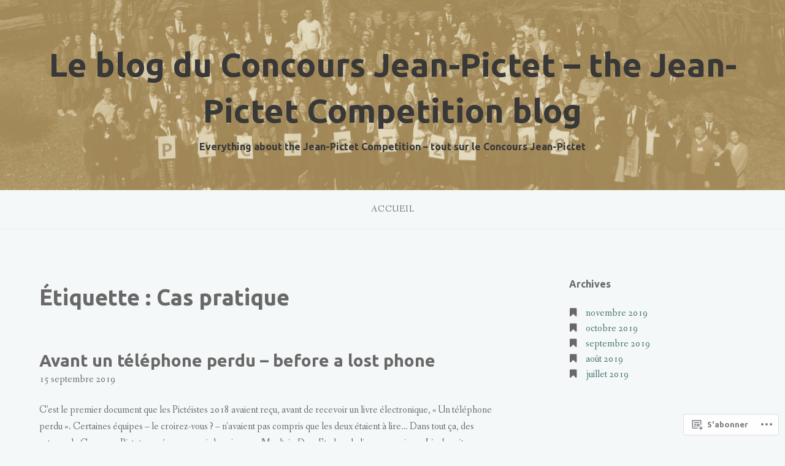

--- FILE ---
content_type: text/html; charset=UTF-8
request_url: https://concourspictet.blog/tag/cas-pratique/
body_size: 19241
content:
<!DOCTYPE html>
<html lang="fr-FR">
<head>
<meta charset="UTF-8">
<meta name="viewport" content="width=device-width, initial-scale=1">
<link rel="profile" href="http://gmpg.org/xfn/11">
<link rel="pingback" href="https://concourspictet.blog/xmlrpc.php">

<title>Cas pratique &#8211; Le blog du Concours Jean-Pictet &#8211; the Jean-Pictet Competition blog</title>
<script type="text/javascript">
  WebFontConfig = {"google":{"families":["Ubuntu:b:latin,latin-ext"]},"api_url":"https:\/\/fonts-api.wp.com\/css"};
  (function() {
    var wf = document.createElement('script');
    wf.src = '/wp-content/plugins/custom-fonts/js/webfont.js';
    wf.type = 'text/javascript';
    wf.async = 'true';
    var s = document.getElementsByTagName('script')[0];
    s.parentNode.insertBefore(wf, s);
	})();
</script><style id="jetpack-custom-fonts-css">.wf-active h1, .wf-active h2, .wf-active h3, .wf-active h4, .wf-active h5, .wf-active h6{font-family:"Ubuntu",sans-serif;font-weight:700;font-style:normal}.wf-active h1 small, .wf-active h2 small, .wf-active h3 small, .wf-active h4 small, .wf-active h5 small, .wf-active h6 small{font-style:normal;font-weight:700}.wf-active h1{font-style:normal;font-weight:700}.wf-active h2{font-style:normal;font-weight:700}.wf-active h3{font-style:normal;font-weight:700}.wf-active h4{font-style:normal;font-weight:700}.wf-active h5{font-style:normal;font-weight:700}.wf-active h6{font-style:normal;font-weight:700}.wf-active .subtitle{font-weight:700;font-style:normal}.wf-active .site-description{font-style:normal;font-weight:700}.wf-active .hero-section .hero-title{font-weight:700;font-style:normal}.wf-active .home-posts-titles h2{font-weight:700;font-style:normal}.wf-active .featured-posts .entry-title{font-style:normal;font-weight:700}.wf-active .error-404 .page-title{font-style:normal;font-weight:700}.wf-active .error-404 .widget-title, .wf-active .error-404 .widgettitle{font-style:normal;font-weight:700}.wf-active .page-title{font-style:normal;font-weight:700}.wf-active .comment-reply-title{font-style:normal;font-weight:700}.wf-active .widget-title{font-style:normal;font-weight:700}@media screen and (min-width: 50em){.wf-active h1{font-style:normal;font-weight:700}}@media screen and (min-width: 50em){.wf-active h2{font-style:normal;font-weight:700}}@media screen and (min-width: 50em){.wf-active h3{font-style:normal;font-weight:700}}@media screen and (min-width: 50em){.wf-active h4{font-style:normal;font-weight:700}}@media screen and (min-width: 50em){.wf-active h5{font-style:normal;font-weight:700}}@media screen and (min-width: 50em){.wf-active h6{font-style:normal;font-weight:700}}@media screen and (min-width: 50em){.wf-active .home-posts-titles h2{font-style:normal;font-weight:700}}</style>
<meta name='robots' content='max-image-preview:large' />

<!-- Async WordPress.com Remote Login -->
<script id="wpcom_remote_login_js">
var wpcom_remote_login_extra_auth = '';
function wpcom_remote_login_remove_dom_node_id( element_id ) {
	var dom_node = document.getElementById( element_id );
	if ( dom_node ) { dom_node.parentNode.removeChild( dom_node ); }
}
function wpcom_remote_login_remove_dom_node_classes( class_name ) {
	var dom_nodes = document.querySelectorAll( '.' + class_name );
	for ( var i = 0; i < dom_nodes.length; i++ ) {
		dom_nodes[ i ].parentNode.removeChild( dom_nodes[ i ] );
	}
}
function wpcom_remote_login_final_cleanup() {
	wpcom_remote_login_remove_dom_node_classes( "wpcom_remote_login_msg" );
	wpcom_remote_login_remove_dom_node_id( "wpcom_remote_login_key" );
	wpcom_remote_login_remove_dom_node_id( "wpcom_remote_login_validate" );
	wpcom_remote_login_remove_dom_node_id( "wpcom_remote_login_js" );
	wpcom_remote_login_remove_dom_node_id( "wpcom_request_access_iframe" );
	wpcom_remote_login_remove_dom_node_id( "wpcom_request_access_styles" );
}

// Watch for messages back from the remote login
window.addEventListener( "message", function( e ) {
	if ( e.origin === "https://r-login.wordpress.com" ) {
		var data = {};
		try {
			data = JSON.parse( e.data );
		} catch( e ) {
			wpcom_remote_login_final_cleanup();
			return;
		}

		if ( data.msg === 'LOGIN' ) {
			// Clean up the login check iframe
			wpcom_remote_login_remove_dom_node_id( "wpcom_remote_login_key" );

			var id_regex = new RegExp( /^[0-9]+$/ );
			var token_regex = new RegExp( /^.*|.*|.*$/ );
			if (
				token_regex.test( data.token )
				&& id_regex.test( data.wpcomid )
			) {
				// We have everything we need to ask for a login
				var script = document.createElement( "script" );
				script.setAttribute( "id", "wpcom_remote_login_validate" );
				script.src = '/remote-login.php?wpcom_remote_login=validate'
					+ '&wpcomid=' + data.wpcomid
					+ '&token=' + encodeURIComponent( data.token )
					+ '&host=' + window.location.protocol
					+ '//' + window.location.hostname
					+ '&postid=425'
					+ '&is_singular=';
				document.body.appendChild( script );
			}

			return;
		}

		// Safari ITP, not logged in, so redirect
		if ( data.msg === 'LOGIN-REDIRECT' ) {
			window.location = 'https://wordpress.com/log-in?redirect_to=' + window.location.href;
			return;
		}

		// Safari ITP, storage access failed, remove the request
		if ( data.msg === 'LOGIN-REMOVE' ) {
			var css_zap = 'html { -webkit-transition: margin-top 1s; transition: margin-top 1s; } /* 9001 */ html { margin-top: 0 !important; } * html body { margin-top: 0 !important; } @media screen and ( max-width: 782px ) { html { margin-top: 0 !important; } * html body { margin-top: 0 !important; } }';
			var style_zap = document.createElement( 'style' );
			style_zap.type = 'text/css';
			style_zap.appendChild( document.createTextNode( css_zap ) );
			document.body.appendChild( style_zap );

			var e = document.getElementById( 'wpcom_request_access_iframe' );
			e.parentNode.removeChild( e );

			document.cookie = 'wordpress_com_login_access=denied; path=/; max-age=31536000';

			return;
		}

		// Safari ITP
		if ( data.msg === 'REQUEST_ACCESS' ) {
			console.log( 'request access: safari' );

			// Check ITP iframe enable/disable knob
			if ( wpcom_remote_login_extra_auth !== 'safari_itp_iframe' ) {
				return;
			}

			// If we are in a "private window" there is no ITP.
			var private_window = false;
			try {
				var opendb = window.openDatabase( null, null, null, null );
			} catch( e ) {
				private_window = true;
			}

			if ( private_window ) {
				console.log( 'private window' );
				return;
			}

			var iframe = document.createElement( 'iframe' );
			iframe.id = 'wpcom_request_access_iframe';
			iframe.setAttribute( 'scrolling', 'no' );
			iframe.setAttribute( 'sandbox', 'allow-storage-access-by-user-activation allow-scripts allow-same-origin allow-top-navigation-by-user-activation' );
			iframe.src = 'https://r-login.wordpress.com/remote-login.php?wpcom_remote_login=request_access&origin=' + encodeURIComponent( data.origin ) + '&wpcomid=' + encodeURIComponent( data.wpcomid );

			var css = 'html { -webkit-transition: margin-top 1s; transition: margin-top 1s; } /* 9001 */ html { margin-top: 46px !important; } * html body { margin-top: 46px !important; } @media screen and ( max-width: 660px ) { html { margin-top: 71px !important; } * html body { margin-top: 71px !important; } #wpcom_request_access_iframe { display: block; height: 71px !important; } } #wpcom_request_access_iframe { border: 0px; height: 46px; position: fixed; top: 0; left: 0; width: 100%; min-width: 100%; z-index: 99999; background: #23282d; } ';

			var style = document.createElement( 'style' );
			style.type = 'text/css';
			style.id = 'wpcom_request_access_styles';
			style.appendChild( document.createTextNode( css ) );
			document.body.appendChild( style );

			document.body.appendChild( iframe );
		}

		if ( data.msg === 'DONE' ) {
			wpcom_remote_login_final_cleanup();
		}
	}
}, false );

// Inject the remote login iframe after the page has had a chance to load
// more critical resources
window.addEventListener( "DOMContentLoaded", function( e ) {
	var iframe = document.createElement( "iframe" );
	iframe.style.display = "none";
	iframe.setAttribute( "scrolling", "no" );
	iframe.setAttribute( "id", "wpcom_remote_login_key" );
	iframe.src = "https://r-login.wordpress.com/remote-login.php"
		+ "?wpcom_remote_login=key"
		+ "&origin=aHR0cHM6Ly9jb25jb3Vyc3BpY3RldC5ibG9n"
		+ "&wpcomid=164518989"
		+ "&time=" + Math.floor( Date.now() / 1000 );
	document.body.appendChild( iframe );
}, false );
</script>
<link rel='dns-prefetch' href='//s0.wp.com' />
<link rel='dns-prefetch' href='//fonts-api.wp.com' />
<link rel="alternate" type="application/rss+xml" title="Le blog du Concours Jean-Pictet - the Jean-Pictet Competition blog &raquo; Flux" href="https://concourspictet.blog/feed/" />
<link rel="alternate" type="application/rss+xml" title="Le blog du Concours Jean-Pictet - the Jean-Pictet Competition blog &raquo; Flux des commentaires" href="https://concourspictet.blog/comments/feed/" />
<link rel="alternate" type="application/rss+xml" title="Le blog du Concours Jean-Pictet - the Jean-Pictet Competition blog &raquo; Flux de l’étiquette Cas pratique" href="https://concourspictet.blog/tag/cas-pratique/feed/" />
	<script type="text/javascript">
		/* <![CDATA[ */
		function addLoadEvent(func) {
			var oldonload = window.onload;
			if (typeof window.onload != 'function') {
				window.onload = func;
			} else {
				window.onload = function () {
					oldonload();
					func();
				}
			}
		}
		/* ]]> */
	</script>
	<style id='wp-emoji-styles-inline-css'>

	img.wp-smiley, img.emoji {
		display: inline !important;
		border: none !important;
		box-shadow: none !important;
		height: 1em !important;
		width: 1em !important;
		margin: 0 0.07em !important;
		vertical-align: -0.1em !important;
		background: none !important;
		padding: 0 !important;
	}
/*# sourceURL=wp-emoji-styles-inline-css */
</style>
<link crossorigin='anonymous' rel='stylesheet' id='all-css-2-1' href='/wp-content/plugins/gutenberg-core/v22.2.0/build/styles/block-library/style.css?m=1764855221i&cssminify=yes' type='text/css' media='all' />
<style id='wp-block-library-inline-css'>
.has-text-align-justify {
	text-align:justify;
}
.has-text-align-justify{text-align:justify;}

/*# sourceURL=wp-block-library-inline-css */
</style><style id='wp-block-paragraph-inline-css'>
.is-small-text{font-size:.875em}.is-regular-text{font-size:1em}.is-large-text{font-size:2.25em}.is-larger-text{font-size:3em}.has-drop-cap:not(:focus):first-letter{float:left;font-size:8.4em;font-style:normal;font-weight:100;line-height:.68;margin:.05em .1em 0 0;text-transform:uppercase}body.rtl .has-drop-cap:not(:focus):first-letter{float:none;margin-left:.1em}p.has-drop-cap.has-background{overflow:hidden}:root :where(p.has-background){padding:1.25em 2.375em}:where(p.has-text-color:not(.has-link-color)) a{color:inherit}p.has-text-align-left[style*="writing-mode:vertical-lr"],p.has-text-align-right[style*="writing-mode:vertical-rl"]{rotate:180deg}
/*# sourceURL=/wp-content/plugins/gutenberg-core/v22.2.0/build/styles/block-library/paragraph/style.css */
</style>
<style id='global-styles-inline-css'>
:root{--wp--preset--aspect-ratio--square: 1;--wp--preset--aspect-ratio--4-3: 4/3;--wp--preset--aspect-ratio--3-4: 3/4;--wp--preset--aspect-ratio--3-2: 3/2;--wp--preset--aspect-ratio--2-3: 2/3;--wp--preset--aspect-ratio--16-9: 16/9;--wp--preset--aspect-ratio--9-16: 9/16;--wp--preset--color--black: #000000;--wp--preset--color--cyan-bluish-gray: #abb8c3;--wp--preset--color--white: #ffffff;--wp--preset--color--pale-pink: #f78da7;--wp--preset--color--vivid-red: #cf2e2e;--wp--preset--color--luminous-vivid-orange: #ff6900;--wp--preset--color--luminous-vivid-amber: #fcb900;--wp--preset--color--light-green-cyan: #7bdcb5;--wp--preset--color--vivid-green-cyan: #00d084;--wp--preset--color--pale-cyan-blue: #8ed1fc;--wp--preset--color--vivid-cyan-blue: #0693e3;--wp--preset--color--vivid-purple: #9b51e0;--wp--preset--gradient--vivid-cyan-blue-to-vivid-purple: linear-gradient(135deg,rgb(6,147,227) 0%,rgb(155,81,224) 100%);--wp--preset--gradient--light-green-cyan-to-vivid-green-cyan: linear-gradient(135deg,rgb(122,220,180) 0%,rgb(0,208,130) 100%);--wp--preset--gradient--luminous-vivid-amber-to-luminous-vivid-orange: linear-gradient(135deg,rgb(252,185,0) 0%,rgb(255,105,0) 100%);--wp--preset--gradient--luminous-vivid-orange-to-vivid-red: linear-gradient(135deg,rgb(255,105,0) 0%,rgb(207,46,46) 100%);--wp--preset--gradient--very-light-gray-to-cyan-bluish-gray: linear-gradient(135deg,rgb(238,238,238) 0%,rgb(169,184,195) 100%);--wp--preset--gradient--cool-to-warm-spectrum: linear-gradient(135deg,rgb(74,234,220) 0%,rgb(151,120,209) 20%,rgb(207,42,186) 40%,rgb(238,44,130) 60%,rgb(251,105,98) 80%,rgb(254,248,76) 100%);--wp--preset--gradient--blush-light-purple: linear-gradient(135deg,rgb(255,206,236) 0%,rgb(152,150,240) 100%);--wp--preset--gradient--blush-bordeaux: linear-gradient(135deg,rgb(254,205,165) 0%,rgb(254,45,45) 50%,rgb(107,0,62) 100%);--wp--preset--gradient--luminous-dusk: linear-gradient(135deg,rgb(255,203,112) 0%,rgb(199,81,192) 50%,rgb(65,88,208) 100%);--wp--preset--gradient--pale-ocean: linear-gradient(135deg,rgb(255,245,203) 0%,rgb(182,227,212) 50%,rgb(51,167,181) 100%);--wp--preset--gradient--electric-grass: linear-gradient(135deg,rgb(202,248,128) 0%,rgb(113,206,126) 100%);--wp--preset--gradient--midnight: linear-gradient(135deg,rgb(2,3,129) 0%,rgb(40,116,252) 100%);--wp--preset--font-size--small: 13px;--wp--preset--font-size--medium: 20px;--wp--preset--font-size--large: 36px;--wp--preset--font-size--x-large: 42px;--wp--preset--font-family--albert-sans: 'Albert Sans', sans-serif;--wp--preset--font-family--alegreya: Alegreya, serif;--wp--preset--font-family--arvo: Arvo, serif;--wp--preset--font-family--bodoni-moda: 'Bodoni Moda', serif;--wp--preset--font-family--bricolage-grotesque: 'Bricolage Grotesque', sans-serif;--wp--preset--font-family--cabin: Cabin, sans-serif;--wp--preset--font-family--chivo: Chivo, sans-serif;--wp--preset--font-family--commissioner: Commissioner, sans-serif;--wp--preset--font-family--cormorant: Cormorant, serif;--wp--preset--font-family--courier-prime: 'Courier Prime', monospace;--wp--preset--font-family--crimson-pro: 'Crimson Pro', serif;--wp--preset--font-family--dm-mono: 'DM Mono', monospace;--wp--preset--font-family--dm-sans: 'DM Sans', sans-serif;--wp--preset--font-family--dm-serif-display: 'DM Serif Display', serif;--wp--preset--font-family--domine: Domine, serif;--wp--preset--font-family--eb-garamond: 'EB Garamond', serif;--wp--preset--font-family--epilogue: Epilogue, sans-serif;--wp--preset--font-family--fahkwang: Fahkwang, sans-serif;--wp--preset--font-family--figtree: Figtree, sans-serif;--wp--preset--font-family--fira-sans: 'Fira Sans', sans-serif;--wp--preset--font-family--fjalla-one: 'Fjalla One', sans-serif;--wp--preset--font-family--fraunces: Fraunces, serif;--wp--preset--font-family--gabarito: Gabarito, system-ui;--wp--preset--font-family--ibm-plex-mono: 'IBM Plex Mono', monospace;--wp--preset--font-family--ibm-plex-sans: 'IBM Plex Sans', sans-serif;--wp--preset--font-family--ibarra-real-nova: 'Ibarra Real Nova', serif;--wp--preset--font-family--instrument-serif: 'Instrument Serif', serif;--wp--preset--font-family--inter: Inter, sans-serif;--wp--preset--font-family--josefin-sans: 'Josefin Sans', sans-serif;--wp--preset--font-family--jost: Jost, sans-serif;--wp--preset--font-family--libre-baskerville: 'Libre Baskerville', serif;--wp--preset--font-family--libre-franklin: 'Libre Franklin', sans-serif;--wp--preset--font-family--literata: Literata, serif;--wp--preset--font-family--lora: Lora, serif;--wp--preset--font-family--merriweather: Merriweather, serif;--wp--preset--font-family--montserrat: Montserrat, sans-serif;--wp--preset--font-family--newsreader: Newsreader, serif;--wp--preset--font-family--noto-sans-mono: 'Noto Sans Mono', sans-serif;--wp--preset--font-family--nunito: Nunito, sans-serif;--wp--preset--font-family--open-sans: 'Open Sans', sans-serif;--wp--preset--font-family--overpass: Overpass, sans-serif;--wp--preset--font-family--pt-serif: 'PT Serif', serif;--wp--preset--font-family--petrona: Petrona, serif;--wp--preset--font-family--piazzolla: Piazzolla, serif;--wp--preset--font-family--playfair-display: 'Playfair Display', serif;--wp--preset--font-family--plus-jakarta-sans: 'Plus Jakarta Sans', sans-serif;--wp--preset--font-family--poppins: Poppins, sans-serif;--wp--preset--font-family--raleway: Raleway, sans-serif;--wp--preset--font-family--roboto: Roboto, sans-serif;--wp--preset--font-family--roboto-slab: 'Roboto Slab', serif;--wp--preset--font-family--rubik: Rubik, sans-serif;--wp--preset--font-family--rufina: Rufina, serif;--wp--preset--font-family--sora: Sora, sans-serif;--wp--preset--font-family--source-sans-3: 'Source Sans 3', sans-serif;--wp--preset--font-family--source-serif-4: 'Source Serif 4', serif;--wp--preset--font-family--space-mono: 'Space Mono', monospace;--wp--preset--font-family--syne: Syne, sans-serif;--wp--preset--font-family--texturina: Texturina, serif;--wp--preset--font-family--urbanist: Urbanist, sans-serif;--wp--preset--font-family--work-sans: 'Work Sans', sans-serif;--wp--preset--spacing--20: 0.44rem;--wp--preset--spacing--30: 0.67rem;--wp--preset--spacing--40: 1rem;--wp--preset--spacing--50: 1.5rem;--wp--preset--spacing--60: 2.25rem;--wp--preset--spacing--70: 3.38rem;--wp--preset--spacing--80: 5.06rem;--wp--preset--shadow--natural: 6px 6px 9px rgba(0, 0, 0, 0.2);--wp--preset--shadow--deep: 12px 12px 50px rgba(0, 0, 0, 0.4);--wp--preset--shadow--sharp: 6px 6px 0px rgba(0, 0, 0, 0.2);--wp--preset--shadow--outlined: 6px 6px 0px -3px rgb(255, 255, 255), 6px 6px rgb(0, 0, 0);--wp--preset--shadow--crisp: 6px 6px 0px rgb(0, 0, 0);}:where(.is-layout-flex){gap: 0.5em;}:where(.is-layout-grid){gap: 0.5em;}body .is-layout-flex{display: flex;}.is-layout-flex{flex-wrap: wrap;align-items: center;}.is-layout-flex > :is(*, div){margin: 0;}body .is-layout-grid{display: grid;}.is-layout-grid > :is(*, div){margin: 0;}:where(.wp-block-columns.is-layout-flex){gap: 2em;}:where(.wp-block-columns.is-layout-grid){gap: 2em;}:where(.wp-block-post-template.is-layout-flex){gap: 1.25em;}:where(.wp-block-post-template.is-layout-grid){gap: 1.25em;}.has-black-color{color: var(--wp--preset--color--black) !important;}.has-cyan-bluish-gray-color{color: var(--wp--preset--color--cyan-bluish-gray) !important;}.has-white-color{color: var(--wp--preset--color--white) !important;}.has-pale-pink-color{color: var(--wp--preset--color--pale-pink) !important;}.has-vivid-red-color{color: var(--wp--preset--color--vivid-red) !important;}.has-luminous-vivid-orange-color{color: var(--wp--preset--color--luminous-vivid-orange) !important;}.has-luminous-vivid-amber-color{color: var(--wp--preset--color--luminous-vivid-amber) !important;}.has-light-green-cyan-color{color: var(--wp--preset--color--light-green-cyan) !important;}.has-vivid-green-cyan-color{color: var(--wp--preset--color--vivid-green-cyan) !important;}.has-pale-cyan-blue-color{color: var(--wp--preset--color--pale-cyan-blue) !important;}.has-vivid-cyan-blue-color{color: var(--wp--preset--color--vivid-cyan-blue) !important;}.has-vivid-purple-color{color: var(--wp--preset--color--vivid-purple) !important;}.has-black-background-color{background-color: var(--wp--preset--color--black) !important;}.has-cyan-bluish-gray-background-color{background-color: var(--wp--preset--color--cyan-bluish-gray) !important;}.has-white-background-color{background-color: var(--wp--preset--color--white) !important;}.has-pale-pink-background-color{background-color: var(--wp--preset--color--pale-pink) !important;}.has-vivid-red-background-color{background-color: var(--wp--preset--color--vivid-red) !important;}.has-luminous-vivid-orange-background-color{background-color: var(--wp--preset--color--luminous-vivid-orange) !important;}.has-luminous-vivid-amber-background-color{background-color: var(--wp--preset--color--luminous-vivid-amber) !important;}.has-light-green-cyan-background-color{background-color: var(--wp--preset--color--light-green-cyan) !important;}.has-vivid-green-cyan-background-color{background-color: var(--wp--preset--color--vivid-green-cyan) !important;}.has-pale-cyan-blue-background-color{background-color: var(--wp--preset--color--pale-cyan-blue) !important;}.has-vivid-cyan-blue-background-color{background-color: var(--wp--preset--color--vivid-cyan-blue) !important;}.has-vivid-purple-background-color{background-color: var(--wp--preset--color--vivid-purple) !important;}.has-black-border-color{border-color: var(--wp--preset--color--black) !important;}.has-cyan-bluish-gray-border-color{border-color: var(--wp--preset--color--cyan-bluish-gray) !important;}.has-white-border-color{border-color: var(--wp--preset--color--white) !important;}.has-pale-pink-border-color{border-color: var(--wp--preset--color--pale-pink) !important;}.has-vivid-red-border-color{border-color: var(--wp--preset--color--vivid-red) !important;}.has-luminous-vivid-orange-border-color{border-color: var(--wp--preset--color--luminous-vivid-orange) !important;}.has-luminous-vivid-amber-border-color{border-color: var(--wp--preset--color--luminous-vivid-amber) !important;}.has-light-green-cyan-border-color{border-color: var(--wp--preset--color--light-green-cyan) !important;}.has-vivid-green-cyan-border-color{border-color: var(--wp--preset--color--vivid-green-cyan) !important;}.has-pale-cyan-blue-border-color{border-color: var(--wp--preset--color--pale-cyan-blue) !important;}.has-vivid-cyan-blue-border-color{border-color: var(--wp--preset--color--vivid-cyan-blue) !important;}.has-vivid-purple-border-color{border-color: var(--wp--preset--color--vivid-purple) !important;}.has-vivid-cyan-blue-to-vivid-purple-gradient-background{background: var(--wp--preset--gradient--vivid-cyan-blue-to-vivid-purple) !important;}.has-light-green-cyan-to-vivid-green-cyan-gradient-background{background: var(--wp--preset--gradient--light-green-cyan-to-vivid-green-cyan) !important;}.has-luminous-vivid-amber-to-luminous-vivid-orange-gradient-background{background: var(--wp--preset--gradient--luminous-vivid-amber-to-luminous-vivid-orange) !important;}.has-luminous-vivid-orange-to-vivid-red-gradient-background{background: var(--wp--preset--gradient--luminous-vivid-orange-to-vivid-red) !important;}.has-very-light-gray-to-cyan-bluish-gray-gradient-background{background: var(--wp--preset--gradient--very-light-gray-to-cyan-bluish-gray) !important;}.has-cool-to-warm-spectrum-gradient-background{background: var(--wp--preset--gradient--cool-to-warm-spectrum) !important;}.has-blush-light-purple-gradient-background{background: var(--wp--preset--gradient--blush-light-purple) !important;}.has-blush-bordeaux-gradient-background{background: var(--wp--preset--gradient--blush-bordeaux) !important;}.has-luminous-dusk-gradient-background{background: var(--wp--preset--gradient--luminous-dusk) !important;}.has-pale-ocean-gradient-background{background: var(--wp--preset--gradient--pale-ocean) !important;}.has-electric-grass-gradient-background{background: var(--wp--preset--gradient--electric-grass) !important;}.has-midnight-gradient-background{background: var(--wp--preset--gradient--midnight) !important;}.has-small-font-size{font-size: var(--wp--preset--font-size--small) !important;}.has-medium-font-size{font-size: var(--wp--preset--font-size--medium) !important;}.has-large-font-size{font-size: var(--wp--preset--font-size--large) !important;}.has-x-large-font-size{font-size: var(--wp--preset--font-size--x-large) !important;}.has-albert-sans-font-family{font-family: var(--wp--preset--font-family--albert-sans) !important;}.has-alegreya-font-family{font-family: var(--wp--preset--font-family--alegreya) !important;}.has-arvo-font-family{font-family: var(--wp--preset--font-family--arvo) !important;}.has-bodoni-moda-font-family{font-family: var(--wp--preset--font-family--bodoni-moda) !important;}.has-bricolage-grotesque-font-family{font-family: var(--wp--preset--font-family--bricolage-grotesque) !important;}.has-cabin-font-family{font-family: var(--wp--preset--font-family--cabin) !important;}.has-chivo-font-family{font-family: var(--wp--preset--font-family--chivo) !important;}.has-commissioner-font-family{font-family: var(--wp--preset--font-family--commissioner) !important;}.has-cormorant-font-family{font-family: var(--wp--preset--font-family--cormorant) !important;}.has-courier-prime-font-family{font-family: var(--wp--preset--font-family--courier-prime) !important;}.has-crimson-pro-font-family{font-family: var(--wp--preset--font-family--crimson-pro) !important;}.has-dm-mono-font-family{font-family: var(--wp--preset--font-family--dm-mono) !important;}.has-dm-sans-font-family{font-family: var(--wp--preset--font-family--dm-sans) !important;}.has-dm-serif-display-font-family{font-family: var(--wp--preset--font-family--dm-serif-display) !important;}.has-domine-font-family{font-family: var(--wp--preset--font-family--domine) !important;}.has-eb-garamond-font-family{font-family: var(--wp--preset--font-family--eb-garamond) !important;}.has-epilogue-font-family{font-family: var(--wp--preset--font-family--epilogue) !important;}.has-fahkwang-font-family{font-family: var(--wp--preset--font-family--fahkwang) !important;}.has-figtree-font-family{font-family: var(--wp--preset--font-family--figtree) !important;}.has-fira-sans-font-family{font-family: var(--wp--preset--font-family--fira-sans) !important;}.has-fjalla-one-font-family{font-family: var(--wp--preset--font-family--fjalla-one) !important;}.has-fraunces-font-family{font-family: var(--wp--preset--font-family--fraunces) !important;}.has-gabarito-font-family{font-family: var(--wp--preset--font-family--gabarito) !important;}.has-ibm-plex-mono-font-family{font-family: var(--wp--preset--font-family--ibm-plex-mono) !important;}.has-ibm-plex-sans-font-family{font-family: var(--wp--preset--font-family--ibm-plex-sans) !important;}.has-ibarra-real-nova-font-family{font-family: var(--wp--preset--font-family--ibarra-real-nova) !important;}.has-instrument-serif-font-family{font-family: var(--wp--preset--font-family--instrument-serif) !important;}.has-inter-font-family{font-family: var(--wp--preset--font-family--inter) !important;}.has-josefin-sans-font-family{font-family: var(--wp--preset--font-family--josefin-sans) !important;}.has-jost-font-family{font-family: var(--wp--preset--font-family--jost) !important;}.has-libre-baskerville-font-family{font-family: var(--wp--preset--font-family--libre-baskerville) !important;}.has-libre-franklin-font-family{font-family: var(--wp--preset--font-family--libre-franklin) !important;}.has-literata-font-family{font-family: var(--wp--preset--font-family--literata) !important;}.has-lora-font-family{font-family: var(--wp--preset--font-family--lora) !important;}.has-merriweather-font-family{font-family: var(--wp--preset--font-family--merriweather) !important;}.has-montserrat-font-family{font-family: var(--wp--preset--font-family--montserrat) !important;}.has-newsreader-font-family{font-family: var(--wp--preset--font-family--newsreader) !important;}.has-noto-sans-mono-font-family{font-family: var(--wp--preset--font-family--noto-sans-mono) !important;}.has-nunito-font-family{font-family: var(--wp--preset--font-family--nunito) !important;}.has-open-sans-font-family{font-family: var(--wp--preset--font-family--open-sans) !important;}.has-overpass-font-family{font-family: var(--wp--preset--font-family--overpass) !important;}.has-pt-serif-font-family{font-family: var(--wp--preset--font-family--pt-serif) !important;}.has-petrona-font-family{font-family: var(--wp--preset--font-family--petrona) !important;}.has-piazzolla-font-family{font-family: var(--wp--preset--font-family--piazzolla) !important;}.has-playfair-display-font-family{font-family: var(--wp--preset--font-family--playfair-display) !important;}.has-plus-jakarta-sans-font-family{font-family: var(--wp--preset--font-family--plus-jakarta-sans) !important;}.has-poppins-font-family{font-family: var(--wp--preset--font-family--poppins) !important;}.has-raleway-font-family{font-family: var(--wp--preset--font-family--raleway) !important;}.has-roboto-font-family{font-family: var(--wp--preset--font-family--roboto) !important;}.has-roboto-slab-font-family{font-family: var(--wp--preset--font-family--roboto-slab) !important;}.has-rubik-font-family{font-family: var(--wp--preset--font-family--rubik) !important;}.has-rufina-font-family{font-family: var(--wp--preset--font-family--rufina) !important;}.has-sora-font-family{font-family: var(--wp--preset--font-family--sora) !important;}.has-source-sans-3-font-family{font-family: var(--wp--preset--font-family--source-sans-3) !important;}.has-source-serif-4-font-family{font-family: var(--wp--preset--font-family--source-serif-4) !important;}.has-space-mono-font-family{font-family: var(--wp--preset--font-family--space-mono) !important;}.has-syne-font-family{font-family: var(--wp--preset--font-family--syne) !important;}.has-texturina-font-family{font-family: var(--wp--preset--font-family--texturina) !important;}.has-urbanist-font-family{font-family: var(--wp--preset--font-family--urbanist) !important;}.has-work-sans-font-family{font-family: var(--wp--preset--font-family--work-sans) !important;}
/*# sourceURL=global-styles-inline-css */
</style>

<style id='classic-theme-styles-inline-css'>
/*! This file is auto-generated */
.wp-block-button__link{color:#fff;background-color:#32373c;border-radius:9999px;box-shadow:none;text-decoration:none;padding:calc(.667em + 2px) calc(1.333em + 2px);font-size:1.125em}.wp-block-file__button{background:#32373c;color:#fff;text-decoration:none}
/*# sourceURL=/wp-includes/css/classic-themes.min.css */
</style>
<link crossorigin='anonymous' rel='stylesheet' id='all-css-4-1' href='/_static/??-eJx9j+8KwjAMxF/ILNQN/3wQn6Xtwqw2W1lS597eijgFYV9COO53x+GUwA+9Uq+YYu5CL+gHFwd/E9xW5lAZkMApEox0rxpsg+jiANE5UuVFNvgTxBm+WSMVnZPVl4OpDZYicbGtYVNoO9KCy+cHpcc6kkoNOJdGEoFyOWQGvZQu+ePeMqbssLNKk51xmXLmk9k3Znes63p7fQK0X2ql&cssminify=yes' type='text/css' media='all' />
<link rel='stylesheet' id='gateway-fonts-css' href='https://fonts-api.wp.com/css?family=Quattrocento%3A400%2C700%7CFanwood+Text%3A400%2C400italic&#038;subset=latin%2Clatin-ext' media='all' />
<link crossorigin='anonymous' rel='stylesheet' id='all-css-6-1' href='/_static/??/wp-content/themes/pub/gateway/fonts/css/font-awesome.css,/wp-content/themes/pub/gateway/inc/style-wpcom.css?m=1433173455j&cssminify=yes' type='text/css' media='all' />
<style id='jetpack_facebook_likebox-inline-css'>
.widget_facebook_likebox {
	overflow: hidden;
}

/*# sourceURL=/wp-content/mu-plugins/jetpack-plugin/sun/modules/widgets/facebook-likebox/style.css */
</style>
<link crossorigin='anonymous' rel='stylesheet' id='all-css-8-1' href='/_static/??-eJzTLy/QTc7PK0nNK9HPLdUtyClNz8wr1i9KTcrJTwcy0/WTi5G5ekCujj52Temp+bo5+cmJJZn5eSgc3bScxMwikFb7XFtDE1NLExMLc0OTLACohS2q&cssminify=yes' type='text/css' media='all' />
<link crossorigin='anonymous' rel='stylesheet' id='print-css-9-1' href='/wp-content/mu-plugins/global-print/global-print.css?m=1465851035i&cssminify=yes' type='text/css' media='print' />
<style id='jetpack-global-styles-frontend-style-inline-css'>
:root { --font-headings: unset; --font-base: unset; --font-headings-default: -apple-system,BlinkMacSystemFont,"Segoe UI",Roboto,Oxygen-Sans,Ubuntu,Cantarell,"Helvetica Neue",sans-serif; --font-base-default: -apple-system,BlinkMacSystemFont,"Segoe UI",Roboto,Oxygen-Sans,Ubuntu,Cantarell,"Helvetica Neue",sans-serif;}
/*# sourceURL=jetpack-global-styles-frontend-style-inline-css */
</style>
<link crossorigin='anonymous' rel='stylesheet' id='all-css-12-1' href='/wp-content/themes/h4/global.css?m=1420737423i&cssminify=yes' type='text/css' media='all' />
<script type="text/javascript" id="wpcom-actionbar-placeholder-js-extra">
/* <![CDATA[ */
var actionbardata = {"siteID":"164518989","postID":"0","siteURL":"https://concourspictet.blog","xhrURL":"https://concourspictet.blog/wp-admin/admin-ajax.php","nonce":"4da4b0dc14","isLoggedIn":"","statusMessage":"","subsEmailDefault":"instantly","proxyScriptUrl":"https://s0.wp.com/wp-content/js/wpcom-proxy-request.js?m=1513050504i&amp;ver=20211021","i18n":{"followedText":"Les nouvelles publications de ce site appara\u00eetront d\u00e9sormais dans votre \u003Ca href=\"https://wordpress.com/reader\"\u003ELecteur\u003C/a\u003E","foldBar":"R\u00e9duire cette barre","unfoldBar":"Agrandir cette barre","shortLinkCopied":"Lien court copi\u00e9 dans le presse-papier"}};
//# sourceURL=wpcom-actionbar-placeholder-js-extra
/* ]]> */
</script>
<script type="text/javascript" id="jetpack-mu-wpcom-settings-js-before">
/* <![CDATA[ */
var JETPACK_MU_WPCOM_SETTINGS = {"assetsUrl":"https://s0.wp.com/wp-content/mu-plugins/jetpack-mu-wpcom-plugin/sun/jetpack_vendor/automattic/jetpack-mu-wpcom/src/build/"};
//# sourceURL=jetpack-mu-wpcom-settings-js-before
/* ]]> */
</script>
<script crossorigin='anonymous' type='text/javascript'  src='/_static/??-eJzTLy/QTc7PK0nNK9HPKtYvyinRLSjKr6jUyyrW0QfKZeYl55SmpBaDJLMKS1OLKqGUXm5mHkFFurmZ6UWJJalQxfa5tobmRgamxgZmFpZZACbyLJI='></script>
<script type="text/javascript" id="rlt-proxy-js-after">
/* <![CDATA[ */
	rltInitialize( {"token":null,"iframeOrigins":["https:\/\/widgets.wp.com"]} );
//# sourceURL=rlt-proxy-js-after
/* ]]> */
</script>
<link rel="EditURI" type="application/rsd+xml" title="RSD" href="https://concourspictet.wordpress.com/xmlrpc.php?rsd" />
<meta name="generator" content="WordPress.com" />

<!-- Jetpack Open Graph Tags -->
<meta property="og:type" content="website" />
<meta property="og:title" content="Cas pratique &#8211; Le blog du Concours Jean-Pictet &#8211; the Jean-Pictet Competition blog" />
<meta property="og:url" content="https://concourspictet.blog/tag/cas-pratique/" />
<meta property="og:site_name" content="Le blog du Concours Jean-Pictet - the Jean-Pictet Competition blog" />
<meta property="og:image" content="https://s0.wp.com/i/blank.jpg?m=1383295312i" />
<meta property="og:image:width" content="200" />
<meta property="og:image:height" content="200" />
<meta property="og:image:alt" content="" />
<meta property="og:locale" content="fr_FR" />

<!-- End Jetpack Open Graph Tags -->
<link rel="shortcut icon" type="image/x-icon" href="https://s0.wp.com/i/favicon.ico?m=1713425267i" sizes="16x16 24x24 32x32 48x48" />
<link rel="icon" type="image/x-icon" href="https://s0.wp.com/i/favicon.ico?m=1713425267i" sizes="16x16 24x24 32x32 48x48" />
<link rel="apple-touch-icon" href="https://s0.wp.com/i/webclip.png?m=1713868326i" />
<link rel="search" type="application/opensearchdescription+xml" href="https://concourspictet.blog/osd.xml" title="Le blog du Concours Jean-Pictet - the Jean-Pictet Competition blog" />
<link rel="search" type="application/opensearchdescription+xml" href="https://s1.wp.com/opensearch.xml" title="WordPress.com" />
<meta name="theme-color" content="#f5f8f8" />
<meta name="description" content="Articles traitant de Cas pratique écrits par pictetoff" />
	<style type="text/css">
			.site-title a,
		.site-description {
			color: #ffffff;
		}
	
			.header-bg {
			background-image: url( https://concourspictet.blog/wp-content/uploads/2019/07/cropped-groupepictet31-1.png );
			background-repeat: no-repeat;
		}

		@media screen and ( min-width: 50em ) {
			.header-bg {
				background-attachment: fixed;
									background-size: 100%;
					background-position: top center;
											}
		}
	
	</style>
	<style type="text/css" id="custom-background-css">
body.custom-background { background-color: #f5f8f8; }
</style>
	<style type="text/css" id="custom-colors-css">body, abbr, acronym, .comment-metadata, .comment-metadata a { color: #686868;}
.site-footer { color: #A0A0A0;}
.footer-widgets .jetpack_widget_social_icons a:hover { color: #8E8E8E;}
.widget_wpcom_social_media_icons_widget a:before, button:hover, button:focus, .button:hover, .button:focus, .footer-widgets .widget_tag_cloud a, .footer-widgets .wp_widget_tag_cloud a, .widget_tag_cloud a, .wp_widget_tag_cloud a, .footer-widgets .widget_tag_cloud a:hover, .footer-widgets .wp_widget_tag_cloud a:hover, .widget_tag_cloud a:hover, .wp_widget_tag_cloud a:hover, .site-title a, .site-description, html input[type="button"], input[type="reset"], input[type="submit"], button, .button, #infinite-handle span { color: #383838;}
.site-footer .search-form input[type="search"] { color: #FFFFFF;}
.widget_wpcom_social_media_icons_widget a:hover before, html input[type="button"]:hover, input[type="reset"]:hover, input[type="submit"]:hover, #infinite-handle span:hover { color: #FFFFFF;}
.entry-footer .left i { color: #686868;}
abbr[title], .featured-image img, table, hr, .stick, .main-navigation ul ul { border-color: #dddddd;}
abbr[title], .featured-image img, table, hr, .stick, .main-navigation ul ul { border-color: rgba( 221, 221, 221, 0.3 );}
input[type="text"]:focus, input[type="password"]:focus, input[type="date"]:focus, input[type="datetime"]:focus, input[type="datetime-local"]:focus, input[type="month"]:focus, input[type="week"]:focus, input[type="email"]:focus, input[type="number"]:focus, input[type="search"]:focus, input[type="tel"]:focus, input[type="time"]:focus, input[type="url"]:focus, input[type="color"]:focus, textarea:focus { border-color: #999999;}
input[type="text"]:focus, input[type="password"]:focus, input[type="date"]:focus, input[type="datetime"]:focus, input[type="datetime-local"]:focus, input[type="month"]:focus, input[type="week"]:focus, input[type="email"]:focus, input[type="number"]:focus, input[type="search"]:focus, input[type="tel"]:focus, input[type="time"]:focus, input[type="url"]:focus, input[type="color"]:focus, textarea:focus { border-color: rgba( 153, 153, 153, 0.3 );}
blockquote, blockquote p { color: #686868;}
table tr th, .comment-meta .fn a, .jetpack_widget_social_icons a:hover { color: #555555;}
input[type="text"], input[type="password"], input[type="date"], input[type="datetime"], input[type="datetime-local"], input[type="month"], input[type="week"], input[type="email"], input[type="number"], input[type="search"], input[type="tel"], input[type="time"], input[type="url"], input[type="color"], textarea { color: #555555;}
table tr td { color: #686868;}
.main-navigation a, .single .hentry .right, #infinite-footer .blog-info a, #infinite-footer .blog-credits a { color: #666666;}
.main-navigation ul li.menu-item-has-children > a:after, .main-navigation ul li.page_item_has_children > a:after { border-top-color: #666666;}
.main-navigation ul ul li.menu-item-has-children > a:after, .main-navigation ul ul li.page_item_has_children > a:after { border-left-color: #666666;}
.widget_archive ul, .widget_categories ul, .widget_pages ul, .widget_links ul, .widget_meta ul, .widget_recent_comments ul, .widget_recent_entries ul { color: #686868;}
.main-navigation ul ul a { color: #686868;}
.menu-toggle { color: #D6D6D6;}
code { color: #333333;}
.hentry.sticky { background-color: #f7fbff;}
.hentry.sticky { background-color: rgba( 247, 251, 255, 0.2 );}
body, .stick, table, .main-navigation ul ul { background-color: #f5f8f8;}
#infinite-footer .container { background-color: #f5f8f8;}
#infinite-footer .container { background-color: rgba( 245, 248, 248, 0.9 );}
input[type="text"]:focus, input[type="password"]:focus, input[type="date"]:focus, input[type="datetime"]:focus, input[type="datetime-local"]:focus, input[type="month"]:focus, input[type="week"]:focus, input[type="email"]:focus, input[type="number"]:focus, input[type="search"]:focus, input[type="tel"]:focus, input[type="time"]:focus, input[type="url"]:focus, input[type="color"]:focus, textarea:focus { background-color: #F2F6F6;}
input[type="text"], input[type="password"], input[type="date"], input[type="datetime"], input[type="datetime-local"], input[type="month"], input[type="week"], input[type="email"], input[type="number"], input[type="search"], input[type="tel"], input[type="time"], input[type="url"], input[type="color"], textarea, pre, .comment-body, code, .entry-footer .left, blockquote, table tr.even, table tr.alt, table tr:nth-of-type(even) { background-color: #EFF4F4;}
code { border-color: #ECF2F2;}
blockquote { border-color: #7db4b5;}
.widget_wpcom_social_media_icons_widget a:before, .widget_tag_cloud a, .wp_widget_tag_cloud a, .header-bg, html input[type="button"], input[type="reset"], input[type="submit"], button, .button, #infinite-handle span { background-color: #7db4b5;}
button:hover, button:focus, .button:hover, .button:focus { background-color: #6DAAAB;}
#infinite-footer .blog-info a:hover, .main-navigation .current_page_item > a, .main-navigation .current-menu-item > a, .main-navigation .current_page_ancestor > a, .entry-footer .left i:hover, a, a:hover, a:focus, .main-navigation li:hover > a, .main-navigation li.focus > a { color: #417071;}
.site-info a, .site-info a:hover, .site-info a:focus, .footer-widgets a, .footer-widgets a:hover, .footer-widgets a:focus { color: #7DB4B5;}
h1, h2, h3, h4, h5, h6 { color: #686868;}
.hentry h1 a, .hentry h2 a, .hentry h3 a, .hentry h4 a, .hentry h5 a { color: #686868;}
.site-footer h1, .site-footer h2, .site-footer h3, .site-footer h4, .site-footer h5, .site-footer h6 { color: #A0A0A0;}
</style>
</head>

<body class="archive tag tag-cas-pratique tag-5238826 custom-background wp-theme-pubgateway customizer-styles-applied jetpack-reblog-enabled custom-colors">

<div id="page" class="hfeed site">
	<a class="skip-link screen-reader-text" href="#content">Aller au contenu principal</a>

	<div class="header-bg">
		<div class="site-branding">

			
			<h1 class="site-title"><a href="https://concourspictet.blog/" rel="home">Le blog du Concours Jean-Pictet &#8211; the Jean-Pictet Competition blog</a></h1>
			<h2 class="site-description">Everything about the Jean-Pictet Competition &#8211; tout sur le Concours Jean-Pictet</h2>

		</div><!-- .site-branding -->

	</div><!-- .header-bg -->

	<header id="masthead" class="site-header" role="banner">

		<div class="stick">

			<nav id="site-navigation" class="main-navigation clear" role="navigation">
				<button class="menu-toggle" aria-controls="primary-menu" aria-expanded="false">Menu</button>
				<div id="primary-menu" class="menu"><ul>
<li ><a href="https://concourspictet.blog/">Accueil </a></li></ul></div>
			</nav><!-- #site-navigation -->

		</div><!-- .sticky -->

	</header><!-- .row #masthead -->

	<div id="content" class="site-content">

<div class="row">

	<section id="primary" class="content-area">

		<div class="large-8 columns">

			<main id="main" class="site-main" role="main">

			
				<header class="page-header">
					<h1 class="page-title">Étiquette : <span>Cas pratique</span></h1>				</header><!-- .page-header -->

								
					
<article id="post-425" class="post-425 post type-post status-publish format-standard hentry category-non-classe tag-2063728 tag-cas-pratique tag-case">

	
	<header class="entry-header">
		<h3 class="entry-title"><a href="https://concourspictet.blog/2019/09/15/avant-un-telephone-perdu-before-a-lost-phone/" rel="bookmark">Avant un téléphone perdu &#8211; before a lost&nbsp;phone</a></h3>
					<div class="entry-date">
				15 septembre 2019			</div><!-- .entry-date -->
			</header><!-- .entry-header -->

	<div class="entry-summary">
		<p>C&rsquo;est le premier document que les Pictéistes 2018 avaient reçu, avant de recevoir un livre électronique, &laquo;&nbsp;Un téléphone perdu&nbsp;&raquo;. Certaines équipes &#8211; le croirez-vous ? &#8211; n&rsquo;avaient pas compris que les deux étaient à lire&#8230; Dans tout ça, des retours de Concours Pictet passés, y compris la princesse Moultrie-Dan. Et, dans le livre, au moins &hellip; <a class="more-link" href="https://concourspictet.blog/2019/09/15/avant-un-telephone-perdu-before-a-lost-phone/">Lire la suite <span class="screen-reader-text">Avant un téléphone perdu &#8211; before a lost&nbsp;phone</span></a></p>
	</div><!-- .entry-summary -->

	<footer class="entry-footer clear">
		<span class="left">
								<a href="https://concourspictet.blog/2019/09/15/avant-un-telephone-perdu-before-a-lost-phone/#respond"><i class="fa fa-comment"></i>
						<span class="screen-reader-text">Laisser un commentaire</span>
					</a>
						<a href="https://concourspictet.blog/2019/09/15/avant-un-telephone-perdu-before-a-lost-phone/"><i class="fa fa-link"></i><span class="screen-reader-text">Avant un téléphone perdu &#8211; before a lost&nbsp;phone</span></a>
					</span>
	</footer><!-- .entry-footer -->

</article><!-- #post-## -->
				
					
<article id="post-358" class="post-358 post type-post status-publish format-standard hentry category-non-classe tag-22372 tag-cas-pratique tag-case">

	
	<header class="entry-header">
		<h3 class="entry-title"><a href="https://concourspictet.blog/2019/08/27/preparation-des-equipes-preparation-of-teams/" rel="bookmark">Préparation (?) des équipes &#8211; preparation (?) of&nbsp;teams</a></h3>
					<div class="entry-date">
				27 août 2019			</div><!-- .entry-date -->
			</header><!-- .entry-header -->

	<div class="entry-summary">
		<p>Avant le Pictet 2001 (la XIIIe Odyssée), les équipes avaient reçu un très mystérieux dossier de police, qui contenait des indices sur Delaque Gralgo (oui, De-La-Que Gr-Al-Go&#8230;), un journaliste disparu dans des conditions mystérieuses. Une belle utilisation de Photoshop et de récupération de matériel. Il y avait des livres&#8230; Before the 2001 Pictet (the 13th &hellip; <a class="more-link" href="https://concourspictet.blog/2019/08/27/preparation-des-equipes-preparation-of-teams/">Lire la suite <span class="screen-reader-text">Préparation (?) des équipes &#8211; preparation (?) of&nbsp;teams</span></a></p>
	</div><!-- .entry-summary -->

	<footer class="entry-footer clear">
		<span class="left">
								<a href="https://concourspictet.blog/2019/08/27/preparation-des-equipes-preparation-of-teams/#respond"><i class="fa fa-comment"></i>
						<span class="screen-reader-text">Laisser un commentaire</span>
					</a>
						<a href="https://concourspictet.blog/2019/08/27/preparation-des-equipes-preparation-of-teams/"><i class="fa fa-link"></i><span class="screen-reader-text">Préparation (?) des équipes &#8211; preparation (?) of&nbsp;teams</span></a>
					</span>
	</footer><!-- .entry-footer -->

</article><!-- #post-## -->
				
					
<article id="post-317" class="post-317 post type-post status-publish format-standard hentry category-non-classe tag-22369 tag-cas-pratique tag-case tag-group-photo tag-photo-de-groupe">

	
	<header class="entry-header">
		<h3 class="entry-title"><a href="https://concourspictet.blog/2019/08/22/la-ciprovca-samuse-the-conference-is-having-fun/" rel="bookmark">La CIPROVCA s&rsquo;amuse &#8211; the Conference is having&nbsp;fun</a></h3>
					<div class="entry-date">
				22 août 2019			</div><!-- .entry-date -->
			</header><!-- .entry-header -->

	<div class="entry-summary">
		<p>Il y a 155 ans aujourd&rsquo;hui (22 août 2019), les délégués de la Conférence de Genève ont adopté la Première Convention de Genève en droit international humanitaire. On peut se demander s&rsquo;ils se sont bien amusés, plus ou moins que les délégués réunis à la CIPROVCA 135 ans plus tard, lesquels ont été sujets à &hellip; <a class="more-link" href="https://concourspictet.blog/2019/08/22/la-ciprovca-samuse-the-conference-is-having-fun/">Lire la suite <span class="screen-reader-text">La CIPROVCA s&rsquo;amuse &#8211; the Conference is having&nbsp;fun</span></a></p>
	</div><!-- .entry-summary -->

	<footer class="entry-footer clear">
		<span class="left">
								<a href="https://concourspictet.blog/2019/08/22/la-ciprovca-samuse-the-conference-is-having-fun/#respond"><i class="fa fa-comment"></i>
						<span class="screen-reader-text">Laisser un commentaire</span>
					</a>
						<a href="https://concourspictet.blog/2019/08/22/la-ciprovca-samuse-the-conference-is-having-fun/"><i class="fa fa-link"></i><span class="screen-reader-text">La CIPROVCA s&rsquo;amuse &#8211; the Conference is having&nbsp;fun</span></a>
					</span>
	</footer><!-- .entry-footer -->

</article><!-- #post-## -->
				
					
<article id="post-223" class="post-223 post type-post status-publish format-standard hentry category-non-classe tag-708859 tag-carte tag-cas-pratique tag-case tag-map">

	
	<header class="entry-header">
		<h3 class="entry-title"><a href="https://concourspictet.blog/2019/08/03/et-on-tuera-tous-les-affreux-to-hell-with-the-ugly/" rel="bookmark">Et on tuera tous les affreux &#8211; To Hell with the&nbsp;Ugly</a></h3>
					<div class="entry-date">
				3 août 2019			</div><!-- .entry-date -->
			</header><!-- .entry-header -->

	<div class="entry-summary">
		<p>La carte utilisée à la deuxième session à Évian (2016, après 2009) ne restera pas dans les annales comme l&rsquo;une des plus belles de l&rsquo;histoire du Concours, loin de là. Ceci dit, en 2016, tout était un hommage à Boris Vian (Hé, Boris ! Hé, Vian !), ayant écrit des ouvrages sous le nom de &hellip; <a class="more-link" href="https://concourspictet.blog/2019/08/03/et-on-tuera-tous-les-affreux-to-hell-with-the-ugly/">Lire la suite <span class="screen-reader-text">Et on tuera tous les affreux &#8211; To Hell with the&nbsp;Ugly</span></a></p>
	</div><!-- .entry-summary -->

	<footer class="entry-footer clear">
		<span class="left">
								<a href="https://concourspictet.blog/2019/08/03/et-on-tuera-tous-les-affreux-to-hell-with-the-ugly/#respond"><i class="fa fa-comment"></i>
						<span class="screen-reader-text">Laisser un commentaire</span>
					</a>
						<a href="https://concourspictet.blog/2019/08/03/et-on-tuera-tous-les-affreux-to-hell-with-the-ugly/"><i class="fa fa-link"></i><span class="screen-reader-text">Et on tuera tous les affreux &#8211; To Hell with the&nbsp;Ugly</span></a>
					</span>
	</footer><!-- .entry-footer -->

</article><!-- #post-## -->
				
					
<article id="post-228" class="post-228 post type-post status-publish format-standard hentry category-non-classe tag-38494 tag-cas-pratique tag-case">

	
	<header class="entry-header">
		<h3 class="entry-title"><a href="https://concourspictet.blog/2019/07/31/merci-jeff-thank-you-jeff/" rel="bookmark">Merci Jeff &#8211; Thank you&nbsp;Jeff</a></h3>
					<div class="entry-date">
				31 juillet 2019			</div><!-- .entry-date -->
			</header><!-- .entry-header -->

	<div class="entry-summary">
		<p>Quand quelqu&rsquo;un a proposé une épreuve où les équipes ont toutes des jeux de documents différents. When someone has proposed a test where each team has different sets of teams.</p>
	</div><!-- .entry-summary -->

	<footer class="entry-footer clear">
		<span class="left">
								<a href="https://concourspictet.blog/2019/07/31/merci-jeff-thank-you-jeff/#respond"><i class="fa fa-comment"></i>
						<span class="screen-reader-text">Laisser un commentaire</span>
					</a>
						<a href="https://concourspictet.blog/2019/07/31/merci-jeff-thank-you-jeff/"><i class="fa fa-link"></i><span class="screen-reader-text">Merci Jeff &#8211; Thank you&nbsp;Jeff</span></a>
					</span>
	</footer><!-- .entry-footer -->

</article><!-- #post-## -->
				
					
<article id="post-128" class="post-128 post type-post status-publish format-standard hentry category-non-classe tag-22372 tag-cas-pratique tag-case tag-cuisine tag-kitchen">

	
	<header class="entry-header">
		<h3 class="entry-title"><a href="https://concourspictet.blog/2019/07/20/une-affiche-mysterieuse-a-mysterious-poster/" rel="bookmark">Une affiche mystérieuse &#8211; a mysterious&nbsp;poster</a></h3>
					<div class="entry-date">
				20 juillet 2019			</div><!-- .entry-date -->
			</header><!-- .entry-header -->

	<div class="entry-summary">
		<p>Cette affiche était celle de l&rsquo;édition 2001 du Concours. L&rsquo;édition francophone était annoncée du 10 au 18 février, l&rsquo;anglophone du 7 au 15 avril, et la finale le 12 aôut. Il fallait le déduire du choix de la langue utilisée pour les mois&#8230; et se passer de l&rsquo;annonce des lieux, à savoir Laprugne, Allier, France, &hellip; <a class="more-link" href="https://concourspictet.blog/2019/07/20/une-affiche-mysterieuse-a-mysterious-poster/">Lire la suite <span class="screen-reader-text">Une affiche mystérieuse &#8211; a mysterious&nbsp;poster</span></a></p>
	</div><!-- .entry-summary -->

	<footer class="entry-footer clear">
		<span class="left">
								<a href="https://concourspictet.blog/2019/07/20/une-affiche-mysterieuse-a-mysterious-poster/#respond"><i class="fa fa-comment"></i>
						<span class="screen-reader-text">Laisser un commentaire</span>
					</a>
						<a href="https://concourspictet.blog/2019/07/20/une-affiche-mysterieuse-a-mysterious-poster/"><i class="fa fa-link"></i><span class="screen-reader-text">Une affiche mystérieuse &#8211; a mysterious&nbsp;poster</span></a>
					</span>
	</footer><!-- .entry-footer -->

</article><!-- #post-## -->
				
					
<article id="post-113" class="post-113 post type-post status-publish format-standard hentry category-non-classe tag-38494 tag-epreuve-terrain tag-cas-pratique tag-case">

	
	<header class="entry-header">
		<h3 class="entry-title"><a href="https://concourspictet.blog/2019/07/19/aux-origines-des-epreuves-terrain-at-the-origins-of-the-field-tests/" rel="bookmark">Aux origines des épreuves terrain &#8211; at the origins of the field&nbsp;tests</a></h3>
					<div class="entry-date">
				19 juillet 2019			</div><!-- .entry-date -->
			</header><!-- .entry-header -->

	<div class="entry-summary">
		<p>L&rsquo;édition 2012 du Concours, dans les montagnes du Drankensberg, en Afrique du Sud, fut l&rsquo;occasion de développer la première &laquo;&nbsp;épreuve terrain&nbsp;&raquo;: la situation où non seulement le droit sort des livres, mais aussi où la discussion sort des salles de réunion. The 2012 edition of the Competition, in the Drankensberg Mountains, South Africa, was an &hellip; <a class="more-link" href="https://concourspictet.blog/2019/07/19/aux-origines-des-epreuves-terrain-at-the-origins-of-the-field-tests/">Lire la suite <span class="screen-reader-text">Aux origines des épreuves terrain &#8211; at the origins of the field&nbsp;tests</span></a></p>
	</div><!-- .entry-summary -->

	<footer class="entry-footer clear">
		<span class="left">
								<a href="https://concourspictet.blog/2019/07/19/aux-origines-des-epreuves-terrain-at-the-origins-of-the-field-tests/#respond"><i class="fa fa-comment"></i>
						<span class="screen-reader-text">Laisser un commentaire</span>
					</a>
						<a href="https://concourspictet.blog/2019/07/19/aux-origines-des-epreuves-terrain-at-the-origins-of-the-field-tests/"><i class="fa fa-link"></i><span class="screen-reader-text">Aux origines des épreuves terrain &#8211; at the origins of the field&nbsp;tests</span></a>
					</span>
	</footer><!-- .entry-footer -->

</article><!-- #post-## -->
				
					
<article id="post-97" class="post-97 post type-post status-publish format-standard hentry category-non-classe tag-22367 tag-cas-pratique tag-case">

	
	<header class="entry-header">
		<h3 class="entry-title"><a href="https://concourspictet.blog/2019/07/18/hommage-a-johnny-clegg-tribute-to-johnny-clegg/" rel="bookmark">Hommage à Johnny Clegg &#8211; tribute to Johnny&nbsp;Clegg</a></h3>
					<div class="entry-date">
				18 juillet 2019			</div><!-- .entry-date -->
			</header><!-- .entry-header -->

	<div class="entry-summary">
		<p>L&rsquo;édition 1997 du Concours a eu lieu à Cascais et à Lisbonne (ce fut l&rsquo;une des deux seules éditions ayant requis un déménagement de tout le groupe pendant la session). Le Concours était physiquement tourné vers l&rsquo;Atlantique, puisque le groupe était hébergé à l&rsquo;hôtel Atlantic Gardens de Cascais pendant les premiers jours. Le cas pratique &hellip; <a class="more-link" href="https://concourspictet.blog/2019/07/18/hommage-a-johnny-clegg-tribute-to-johnny-clegg/">Lire la suite <span class="screen-reader-text">Hommage à Johnny Clegg &#8211; tribute to Johnny&nbsp;Clegg</span></a></p>
	</div><!-- .entry-summary -->

	<footer class="entry-footer clear">
		<span class="left">
								<a href="https://concourspictet.blog/2019/07/18/hommage-a-johnny-clegg-tribute-to-johnny-clegg/#comments"><i class="fa fa-comment"></i>
						<span class="screen-reader-text">1 commentaire</span>
					</a>
						<a href="https://concourspictet.blog/2019/07/18/hommage-a-johnny-clegg-tribute-to-johnny-clegg/"><i class="fa fa-link"></i><span class="screen-reader-text">Hommage à Johnny Clegg &#8211; tribute to Johnny&nbsp;Clegg</span></a>
					</span>
	</footer><!-- .entry-footer -->

</article><!-- #post-## -->
				
					
<article id="post-67" class="post-67 post type-post status-publish format-standard hentry category-non-classe tag-153613 tag-carte tag-cas-pratique tag-case tag-map">

	
	<header class="entry-header">
		<h3 class="entry-title"><a href="https://concourspictet.blog/2019/07/17/le-cas-pratique-1989-the-1989-case-study/" rel="bookmark">Le cas pratique 1989 &#8211; the 1989 case&nbsp;study</a></h3>
					<div class="entry-date">
				17 juillet 2019			</div><!-- .entry-date -->
			</header><!-- .entry-header -->

	<div class="entry-summary">
		<p>Pour inaugurer ce blog, le cas pratique de la première édition du Concours, en février 1989. Les quatre équipes présentes avaient préparé la première partie pendant huit heures, avant de présenter leurs conclusions devant un des deux jurys. Les deux équipes finalistes, à savoir l&rsquo;Université Libre de Bruxelles et Fribourg ont eu une journée libre &hellip; <a class="more-link" href="https://concourspictet.blog/2019/07/17/le-cas-pratique-1989-the-1989-case-study/">Lire la suite <span class="screen-reader-text">Le cas pratique 1989 &#8211; the 1989 case&nbsp;study</span></a></p>
	</div><!-- .entry-summary -->

	<footer class="entry-footer clear">
		<span class="left">
								<a href="https://concourspictet.blog/2019/07/17/le-cas-pratique-1989-the-1989-case-study/#respond"><i class="fa fa-comment"></i>
						<span class="screen-reader-text">Laisser un commentaire</span>
					</a>
						<a href="https://concourspictet.blog/2019/07/17/le-cas-pratique-1989-the-1989-case-study/"><i class="fa fa-link"></i><span class="screen-reader-text">Le cas pratique 1989 &#8211; the 1989 case&nbsp;study</span></a>
					</span>
	</footer><!-- .entry-footer -->

</article><!-- #post-## -->
				
				
			
			</main><!-- #main -->

		</div><!-- .large-8 -->

	</section><!-- #primary -->

	<div class="large-3 large-offset-1 columns">
		
<div id="secondary" class="widget-area" role="complementary">

	<aside id="archives-3" class="widget widget_archive"><h1 class="widget-title">Archives</h1>
			<ul>
					<li><a href='https://concourspictet.blog/2019/11/'>novembre 2019</a></li>
	<li><a href='https://concourspictet.blog/2019/10/'>octobre 2019</a></li>
	<li><a href='https://concourspictet.blog/2019/09/'>septembre 2019</a></li>
	<li><a href='https://concourspictet.blog/2019/08/'>août 2019</a></li>
	<li><a href='https://concourspictet.blog/2019/07/'>juillet 2019</a></li>
			</ul>

			</aside><aside id="follow_button_widget-3" class="widget widget_follow_button_widget">
		<a class="wordpress-follow-button" href="https://concourspictet.blog" data-blog="164518989" data-lang="fr" >Follow Le blog du Concours Jean-Pictet &#8211; the Jean-Pictet Competition blog on WordPress.com</a>
		<script type="text/javascript">(function(d){ window.wpcomPlatform = {"titles":{"timelines":"Fils d\u2019actualit\u00e9 int\u00e9grables","followButton":"Bouton S\u2019abonner","wpEmbeds":"Int\u00e9grations WordPress"}}; var f = d.getElementsByTagName('SCRIPT')[0], p = d.createElement('SCRIPT');p.type = 'text/javascript';p.async = true;p.src = '//widgets.wp.com/platform.js';f.parentNode.insertBefore(p,f);}(document));</script>

		</aside>
</div><!-- #secondary -->	</div><!-- .large-3 -->

</div><!-- .row -->


	</div><!-- #content -->

	<div class="footer-wrap clear">

		<footer id="colophon" class="site-footer" role="contentinfo">

			
				<div class="footer-widgets">

					<div class="widget-area">

						
							<aside id="facebook-likebox-3" class="widget widget_facebook_likebox"><h1 class="widget-title"><a href="https://fr-fr.facebook.com/pages/category/Education/Concours-Jean-Pictet-Competition-671290049550396/">Facebook: Concours Jean-Pictet Competition</a></h1>		<div id="fb-root"></div>
		<div class="fb-page" data-href="https://fr-fr.facebook.com/pages/category/Education/Concours-Jean-Pictet-Competition-671290049550396/" data-width="340"  data-height="432" data-hide-cover="false" data-show-facepile="true" data-tabs="false" data-hide-cta="false" data-small-header="false">
		<div class="fb-xfbml-parse-ignore"><blockquote cite="https://fr-fr.facebook.com/pages/category/Education/Concours-Jean-Pictet-Competition-671290049550396/"><a href="https://fr-fr.facebook.com/pages/category/Education/Concours-Jean-Pictet-Competition-671290049550396/">Facebook: Concours Jean-Pictet Competition</a></blockquote></div>
		</div>
		</aside><aside id="text-5" class="widget widget_text">			<div class="textwidget"><p><a href="http://www.concourspictet.org" target="_blank" rel="noopener">http://www.concourspictet.org</a></p>
</div>
		</aside>
						
					</div><!-- .widget-area -->

					<div class="widget-area">

						
					</div><!-- .widget-area -->

					<div class="widget-area">

						
					</div><!-- .widget-area -->

				</div><!-- .footer-widgets -->

			
			<div class="site-info">
				<a href="https://wordpress.com/?ref=footer_segment_blog" rel="nofollow">Propulsé par WordPress.com.</a>
				
							</div><!-- .site-info -->

		</footer><!-- #colophon -->

	</div><!-- .footer-wrap -->

</div><!-- #page -->

<!--  -->
<script type="speculationrules">
{"prefetch":[{"source":"document","where":{"and":[{"href_matches":"/*"},{"not":{"href_matches":["/wp-*.php","/wp-admin/*","/files/*","/wp-content/*","/wp-content/plugins/*","/wp-content/themes/pub/gateway/*","/*\\?(.+)"]}},{"not":{"selector_matches":"a[rel~=\"nofollow\"]"}},{"not":{"selector_matches":".no-prefetch, .no-prefetch a"}}]},"eagerness":"conservative"}]}
</script>
<script type="text/javascript" src="//0.gravatar.com/js/hovercards/hovercards.min.js?ver=202604924dcd77a86c6f1d3698ec27fc5da92b28585ddad3ee636c0397cf312193b2a1" id="grofiles-cards-js"></script>
<script type="text/javascript" id="wpgroho-js-extra">
/* <![CDATA[ */
var WPGroHo = {"my_hash":""};
//# sourceURL=wpgroho-js-extra
/* ]]> */
</script>
<script crossorigin='anonymous' type='text/javascript'  src='/wp-content/mu-plugins/gravatar-hovercards/wpgroho.js?m=1610363240i'></script>

	<script>
		// Initialize and attach hovercards to all gravatars
		( function() {
			function init() {
				if ( typeof Gravatar === 'undefined' ) {
					return;
				}

				if ( typeof Gravatar.init !== 'function' ) {
					return;
				}

				Gravatar.profile_cb = function ( hash, id ) {
					WPGroHo.syncProfileData( hash, id );
				};

				Gravatar.my_hash = WPGroHo.my_hash;
				Gravatar.init(
					'body',
					'#wp-admin-bar-my-account',
					{
						i18n: {
							'Edit your profile →': 'Modifier votre profil →',
							'View profile →': 'Afficher le profil →',
							'Contact': 'Contact',
							'Send money': 'Envoyer de l’argent',
							'Sorry, we are unable to load this Gravatar profile.': 'Toutes nos excuses, nous ne parvenons pas à charger ce profil Gravatar.',
							'Gravatar not found.': 'Gravatar not found.',
							'Too Many Requests.': 'Trop de requêtes.',
							'Internal Server Error.': 'Erreur de serveur interne.',
							'Is this you?': 'C\'est bien vous ?',
							'Claim your free profile.': 'Claim your free profile.',
							'Email': 'E-mail',
							'Home Phone': 'Téléphone fixe',
							'Work Phone': 'Téléphone professionnel',
							'Cell Phone': 'Cell Phone',
							'Contact Form': 'Formulaire de contact',
							'Calendar': 'Calendrier',
						},
					}
				);
			}

			if ( document.readyState !== 'loading' ) {
				init();
			} else {
				document.addEventListener( 'DOMContentLoaded', init );
			}
		} )();
	</script>

		<div style="display:none">
	</div>
		<div id="actionbar" dir="ltr" style="display: none;"
			class="actnbr-pub-gateway actnbr-has-follow actnbr-has-actions">
		<ul>
								<li class="actnbr-btn actnbr-hidden">
								<a class="actnbr-action actnbr-actn-follow " href="">
			<svg class="gridicon" height="20" width="20" xmlns="http://www.w3.org/2000/svg" viewBox="0 0 20 20"><path clip-rule="evenodd" d="m4 4.5h12v6.5h1.5v-6.5-1.5h-1.5-12-1.5v1.5 10.5c0 1.1046.89543 2 2 2h7v-1.5h-7c-.27614 0-.5-.2239-.5-.5zm10.5 2h-9v1.5h9zm-5 3h-4v1.5h4zm3.5 1.5h-1v1h1zm-1-1.5h-1.5v1.5 1 1.5h1.5 1 1.5v-1.5-1-1.5h-1.5zm-2.5 2.5h-4v1.5h4zm6.5 1.25h1.5v2.25h2.25v1.5h-2.25v2.25h-1.5v-2.25h-2.25v-1.5h2.25z"  fill-rule="evenodd"></path></svg>
			<span>S&#039;abonner</span>
		</a>
		<a class="actnbr-action actnbr-actn-following  no-display" href="">
			<svg class="gridicon" height="20" width="20" xmlns="http://www.w3.org/2000/svg" viewBox="0 0 20 20"><path fill-rule="evenodd" clip-rule="evenodd" d="M16 4.5H4V15C4 15.2761 4.22386 15.5 4.5 15.5H11.5V17H4.5C3.39543 17 2.5 16.1046 2.5 15V4.5V3H4H16H17.5V4.5V12.5H16V4.5ZM5.5 6.5H14.5V8H5.5V6.5ZM5.5 9.5H9.5V11H5.5V9.5ZM12 11H13V12H12V11ZM10.5 9.5H12H13H14.5V11V12V13.5H13H12H10.5V12V11V9.5ZM5.5 12H9.5V13.5H5.5V12Z" fill="#008A20"></path><path class="following-icon-tick" d="M13.5 16L15.5 18L19 14.5" stroke="#008A20" stroke-width="1.5"></path></svg>
			<span>Abonné</span>
		</a>
							<div class="actnbr-popover tip tip-top-left actnbr-notice" id="follow-bubble">
							<div class="tip-arrow"></div>
							<div class="tip-inner actnbr-follow-bubble">
															<ul>
											<li class="actnbr-sitename">
			<a href="https://concourspictet.blog">
				<img loading='lazy' alt='' src='https://s0.wp.com/i/logo/wpcom-gray-white.png?m=1479929237i' srcset='https://s0.wp.com/i/logo/wpcom-gray-white.png 1x' class='avatar avatar-50' height='50' width='50' />				Le blog du Concours Jean-Pictet - the Jean-Pictet Competition blog			</a>
		</li>
										<div class="actnbr-message no-display"></div>
									<form method="post" action="https://subscribe.wordpress.com" accept-charset="utf-8" style="display: none;">
																				<div>
										<input type="email" name="email" placeholder="Saisissez votre adresse e-mail" class="actnbr-email-field" aria-label="Saisissez votre adresse e-mail" />
										</div>
										<input type="hidden" name="action" value="subscribe" />
										<input type="hidden" name="blog_id" value="164518989" />
										<input type="hidden" name="source" value="https://concourspictet.blog/tag/cas-pratique/" />
										<input type="hidden" name="sub-type" value="actionbar-follow" />
										<input type="hidden" id="_wpnonce" name="_wpnonce" value="e024306f92" />										<div class="actnbr-button-wrap">
											<button type="submit" value="M’inscrire">
												M’inscrire											</button>
										</div>
									</form>
									<li class="actnbr-login-nudge">
										<div>
											Vous disposez déjà dʼun compte WordPress ? <a href="https://wordpress.com/log-in?redirect_to=https%3A%2F%2Fr-login.wordpress.com%2Fremote-login.php%3Faction%3Dlink%26back%3Dhttps%253A%252F%252Fconcourspictet.blog%252F2019%252F09%252F15%252Favant-un-telephone-perdu-before-a-lost-phone%252F">Connectez-vous maintenant.</a>										</div>
									</li>
								</ul>
															</div>
						</div>
					</li>
							<li class="actnbr-ellipsis actnbr-hidden">
				<svg class="gridicon gridicons-ellipsis" height="24" width="24" xmlns="http://www.w3.org/2000/svg" viewBox="0 0 24 24"><g><path d="M7 12c0 1.104-.896 2-2 2s-2-.896-2-2 .896-2 2-2 2 .896 2 2zm12-2c-1.104 0-2 .896-2 2s.896 2 2 2 2-.896 2-2-.896-2-2-2zm-7 0c-1.104 0-2 .896-2 2s.896 2 2 2 2-.896 2-2-.896-2-2-2z"/></g></svg>				<div class="actnbr-popover tip tip-top-left actnbr-more">
					<div class="tip-arrow"></div>
					<div class="tip-inner">
						<ul>
								<li class="actnbr-sitename">
			<a href="https://concourspictet.blog">
				<img loading='lazy' alt='' src='https://s0.wp.com/i/logo/wpcom-gray-white.png?m=1479929237i' srcset='https://s0.wp.com/i/logo/wpcom-gray-white.png 1x' class='avatar avatar-50' height='50' width='50' />				Le blog du Concours Jean-Pictet - the Jean-Pictet Competition blog			</a>
		</li>
								<li class="actnbr-folded-follow">
										<a class="actnbr-action actnbr-actn-follow " href="">
			<svg class="gridicon" height="20" width="20" xmlns="http://www.w3.org/2000/svg" viewBox="0 0 20 20"><path clip-rule="evenodd" d="m4 4.5h12v6.5h1.5v-6.5-1.5h-1.5-12-1.5v1.5 10.5c0 1.1046.89543 2 2 2h7v-1.5h-7c-.27614 0-.5-.2239-.5-.5zm10.5 2h-9v1.5h9zm-5 3h-4v1.5h4zm3.5 1.5h-1v1h1zm-1-1.5h-1.5v1.5 1 1.5h1.5 1 1.5v-1.5-1-1.5h-1.5zm-2.5 2.5h-4v1.5h4zm6.5 1.25h1.5v2.25h2.25v1.5h-2.25v2.25h-1.5v-2.25h-2.25v-1.5h2.25z"  fill-rule="evenodd"></path></svg>
			<span>S&#039;abonner</span>
		</a>
		<a class="actnbr-action actnbr-actn-following  no-display" href="">
			<svg class="gridicon" height="20" width="20" xmlns="http://www.w3.org/2000/svg" viewBox="0 0 20 20"><path fill-rule="evenodd" clip-rule="evenodd" d="M16 4.5H4V15C4 15.2761 4.22386 15.5 4.5 15.5H11.5V17H4.5C3.39543 17 2.5 16.1046 2.5 15V4.5V3H4H16H17.5V4.5V12.5H16V4.5ZM5.5 6.5H14.5V8H5.5V6.5ZM5.5 9.5H9.5V11H5.5V9.5ZM12 11H13V12H12V11ZM10.5 9.5H12H13H14.5V11V12V13.5H13H12H10.5V12V11V9.5ZM5.5 12H9.5V13.5H5.5V12Z" fill="#008A20"></path><path class="following-icon-tick" d="M13.5 16L15.5 18L19 14.5" stroke="#008A20" stroke-width="1.5"></path></svg>
			<span>Abonné</span>
		</a>
								</li>
														<li class="actnbr-signup"><a href="https://wordpress.com/start/">S’inscrire</a></li>
							<li class="actnbr-login"><a href="https://wordpress.com/log-in?redirect_to=https%3A%2F%2Fr-login.wordpress.com%2Fremote-login.php%3Faction%3Dlink%26back%3Dhttps%253A%252F%252Fconcourspictet.blog%252F2019%252F09%252F15%252Favant-un-telephone-perdu-before-a-lost-phone%252F">Connexion</a></li>
															<li class="flb-report">
									<a href="https://wordpress.com/abuse/?report_url=https://concourspictet.blog" target="_blank" rel="noopener noreferrer">
										Signaler ce contenu									</a>
								</li>
															<li class="actnbr-reader">
									<a href="https://wordpress.com/reader/feeds/98071054">
										Voir le site dans le Lecteur									</a>
								</li>
															<li class="actnbr-subs">
									<a href="https://subscribe.wordpress.com/">Gérer les abonnements</a>
								</li>
																<li class="actnbr-fold"><a href="">Réduire cette barre</a></li>
														</ul>
					</div>
				</div>
			</li>
		</ul>
	</div>
	
<script>
window.addEventListener( "DOMContentLoaded", function( event ) {
	var link = document.createElement( "link" );
	link.href = "/wp-content/mu-plugins/actionbar/actionbar.css?v=20250116";
	link.type = "text/css";
	link.rel = "stylesheet";
	document.head.appendChild( link );

	var script = document.createElement( "script" );
	script.src = "/wp-content/mu-plugins/actionbar/actionbar.js?v=20250204";
	document.body.appendChild( script );
} );
</script>

	
	<script type="text/javascript">
		(function () {
			var wpcom_reblog = {
				source: 'toolbar',

				toggle_reblog_box_flair: function (obj_id, post_id) {

					// Go to site selector. This will redirect to their blog if they only have one.
					const postEndpoint = `https://wordpress.com/post`;

					// Ideally we would use the permalink here, but fortunately this will be replaced with the 
					// post permalink in the editor.
					const originalURL = `${ document.location.href }?page_id=${ post_id }`; 
					
					const url =
						postEndpoint +
						'?url=' +
						encodeURIComponent( originalURL ) +
						'&is_post_share=true' +
						'&v=5';

					const redirect = function () {
						if (
							! window.open( url, '_blank' )
						) {
							location.href = url;
						}
					};

					if ( /Firefox/.test( navigator.userAgent ) ) {
						setTimeout( redirect, 0 );
					} else {
						redirect();
					}
				},
			};

			window.wpcom_reblog = wpcom_reblog;
		})();
	</script>
<script type="text/javascript" id="coblocks-loader-js-extra">
/* <![CDATA[ */
var wpcom_coblocks_js = {"coblocks_masonry_js":"https://s0.wp.com/wp-content/plugins/coblocks/2.18.1-simple-rev.4/dist/js/coblocks-masonry.min.js?m=1681832297i","coblocks_lightbox_js":"https://s0.wp.com/wp-content/plugins/coblocks/2.18.1-simple-rev.4/dist/js/coblocks-lightbox.min.js?m=1681832297i","jquery_core_js":"/wp-includes/js/jquery/jquery.min.js","jquery_migrate_js":"/wp-includes/js/jquery/jquery-migrate.min.js","masonry_js":"/wp-includes/js/masonry.min.js","imagesloaded_js":"/wp-includes/js/imagesloaded.min.js"};
var coblocksLigthboxData = {"closeLabel":"Fermer la galerie","leftLabel":"Pr\u00e9c\u00e9dent","rightLabel":"Prochain"};
//# sourceURL=coblocks-loader-js-extra
/* ]]> */
</script>
<script type="text/javascript" id="jetpack-facebook-embed-js-extra">
/* <![CDATA[ */
var jpfbembed = {"appid":"249643311490","locale":"fr_FR"};
//# sourceURL=jetpack-facebook-embed-js-extra
/* ]]> */
</script>
<script crossorigin='anonymous' type='text/javascript'  src='/_static/??-eJyNjksKAjEQBS9kp4l/F+JRJMn0aE++TCej3l4FRXHlsuBV8fBSwOVUKVUsoZ04CbpsQ3ZecK70VmkQjiUQjDSpJXYsFYfPCEI2HY0qclKDzPCrV88USbA0iydT6WJuTzGZiR/I+c+9eC4QOHnos2sCPV9/xdjg/X2gWozzL0ZpCY+cHPbGkc3ZA0VL3SNwiHu93q60ni92m+EOvp5fow=='></script>
<script id="wp-emoji-settings" type="application/json">
{"baseUrl":"https://s0.wp.com/wp-content/mu-plugins/wpcom-smileys/twemoji/2/72x72/","ext":".png","svgUrl":"https://s0.wp.com/wp-content/mu-plugins/wpcom-smileys/twemoji/2/svg/","svgExt":".svg","source":{"concatemoji":"/wp-includes/js/wp-emoji-release.min.js?m=1764078722i&ver=6.9-RC2-61304"}}
</script>
<script type="module">
/* <![CDATA[ */
/*! This file is auto-generated */
const a=JSON.parse(document.getElementById("wp-emoji-settings").textContent),o=(window._wpemojiSettings=a,"wpEmojiSettingsSupports"),s=["flag","emoji"];function i(e){try{var t={supportTests:e,timestamp:(new Date).valueOf()};sessionStorage.setItem(o,JSON.stringify(t))}catch(e){}}function c(e,t,n){e.clearRect(0,0,e.canvas.width,e.canvas.height),e.fillText(t,0,0);t=new Uint32Array(e.getImageData(0,0,e.canvas.width,e.canvas.height).data);e.clearRect(0,0,e.canvas.width,e.canvas.height),e.fillText(n,0,0);const a=new Uint32Array(e.getImageData(0,0,e.canvas.width,e.canvas.height).data);return t.every((e,t)=>e===a[t])}function p(e,t){e.clearRect(0,0,e.canvas.width,e.canvas.height),e.fillText(t,0,0);var n=e.getImageData(16,16,1,1);for(let e=0;e<n.data.length;e++)if(0!==n.data[e])return!1;return!0}function u(e,t,n,a){switch(t){case"flag":return n(e,"\ud83c\udff3\ufe0f\u200d\u26a7\ufe0f","\ud83c\udff3\ufe0f\u200b\u26a7\ufe0f")?!1:!n(e,"\ud83c\udde8\ud83c\uddf6","\ud83c\udde8\u200b\ud83c\uddf6")&&!n(e,"\ud83c\udff4\udb40\udc67\udb40\udc62\udb40\udc65\udb40\udc6e\udb40\udc67\udb40\udc7f","\ud83c\udff4\u200b\udb40\udc67\u200b\udb40\udc62\u200b\udb40\udc65\u200b\udb40\udc6e\u200b\udb40\udc67\u200b\udb40\udc7f");case"emoji":return!a(e,"\ud83e\u1fac8")}return!1}function f(e,t,n,a){let r;const o=(r="undefined"!=typeof WorkerGlobalScope&&self instanceof WorkerGlobalScope?new OffscreenCanvas(300,150):document.createElement("canvas")).getContext("2d",{willReadFrequently:!0}),s=(o.textBaseline="top",o.font="600 32px Arial",{});return e.forEach(e=>{s[e]=t(o,e,n,a)}),s}function r(e){var t=document.createElement("script");t.src=e,t.defer=!0,document.head.appendChild(t)}a.supports={everything:!0,everythingExceptFlag:!0},new Promise(t=>{let n=function(){try{var e=JSON.parse(sessionStorage.getItem(o));if("object"==typeof e&&"number"==typeof e.timestamp&&(new Date).valueOf()<e.timestamp+604800&&"object"==typeof e.supportTests)return e.supportTests}catch(e){}return null}();if(!n){if("undefined"!=typeof Worker&&"undefined"!=typeof OffscreenCanvas&&"undefined"!=typeof URL&&URL.createObjectURL&&"undefined"!=typeof Blob)try{var e="postMessage("+f.toString()+"("+[JSON.stringify(s),u.toString(),c.toString(),p.toString()].join(",")+"));",a=new Blob([e],{type:"text/javascript"});const r=new Worker(URL.createObjectURL(a),{name:"wpTestEmojiSupports"});return void(r.onmessage=e=>{i(n=e.data),r.terminate(),t(n)})}catch(e){}i(n=f(s,u,c,p))}t(n)}).then(e=>{for(const n in e)a.supports[n]=e[n],a.supports.everything=a.supports.everything&&a.supports[n],"flag"!==n&&(a.supports.everythingExceptFlag=a.supports.everythingExceptFlag&&a.supports[n]);var t;a.supports.everythingExceptFlag=a.supports.everythingExceptFlag&&!a.supports.flag,a.supports.everything||((t=a.source||{}).concatemoji?r(t.concatemoji):t.wpemoji&&t.twemoji&&(r(t.twemoji),r(t.wpemoji)))});
//# sourceURL=/wp-includes/js/wp-emoji-loader.min.js
/* ]]> */
</script>
<script src="//stats.wp.com/w.js?68" defer></script> <script type="text/javascript">
_tkq = window._tkq || [];
_stq = window._stq || [];
_tkq.push(['storeContext', {'blog_id':'164518989','blog_tz':'1','user_lang':'fr','blog_lang':'fr','user_id':'0'}]);
		// Prevent sending pageview tracking from WP-Admin pages.
		_stq.push(['view', {'blog':'164518989','v':'wpcom','tz':'1','user_id':'0','arch_tag':'cas-pratique','arch_results':'9','subd':'concourspictet'}]);
		_stq.push(['extra', {'crypt':'[base64]/QlFVfGROY1pnNy8vZXhPaEdKXV9Ldz9IbHolVWguQU00eVYxVGxhMg=='}]);
_stq.push([ 'clickTrackerInit', '164518989', '0' ]);
</script>
<noscript><img src="https://pixel.wp.com/b.gif?v=noscript" style="height:1px;width:1px;overflow:hidden;position:absolute;bottom:1px;" alt="" /></noscript>
<meta id="bilmur" property="bilmur:data" content="" data-provider="wordpress.com" data-service="simple" data-site-tz="Etc/GMT-1" data-custom-props="{&quot;enq_jquery&quot;:&quot;1&quot;,&quot;logged_in&quot;:&quot;0&quot;,&quot;wptheme&quot;:&quot;pub\/gateway&quot;,&quot;wptheme_is_block&quot;:&quot;0&quot;}"  >
		<script defer src="/wp-content/js/bilmur.min.js?i=17&amp;m=202604"></script> 	
</body>
</html>
